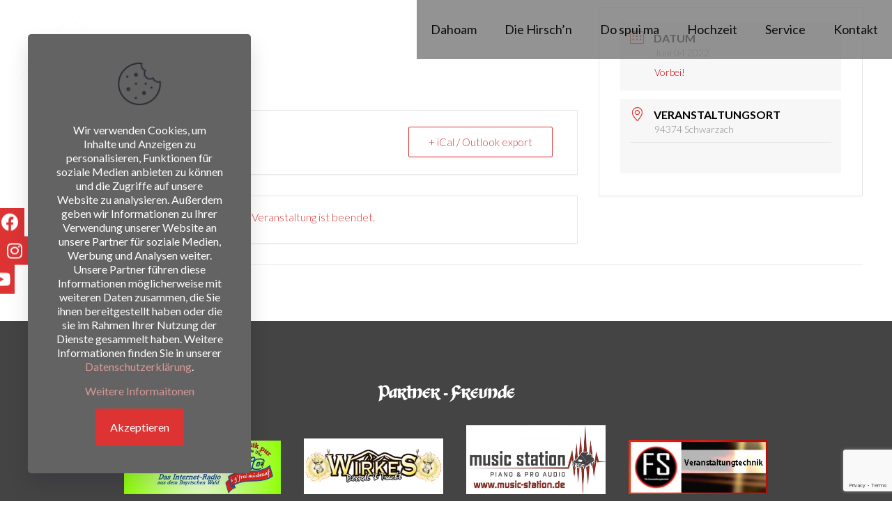

--- FILE ---
content_type: text/html; charset=utf-8
request_url: https://www.google.com/recaptcha/api2/anchor?ar=1&k=6LfBgKYlAAAAAEZckOinSm0YRTTzmDJHXo6kyAxZ&co=aHR0cHM6Ly9kaWUtaGlyc2Nobi5kZTo0NDM.&hl=en&v=7gg7H51Q-naNfhmCP3_R47ho&size=invisible&anchor-ms=20000&execute-ms=30000&cb=4x7jsfbazcll
body_size: 47986
content:
<!DOCTYPE HTML><html dir="ltr" lang="en"><head><meta http-equiv="Content-Type" content="text/html; charset=UTF-8">
<meta http-equiv="X-UA-Compatible" content="IE=edge">
<title>reCAPTCHA</title>
<style type="text/css">
/* cyrillic-ext */
@font-face {
  font-family: 'Roboto';
  font-style: normal;
  font-weight: 400;
  font-stretch: 100%;
  src: url(//fonts.gstatic.com/s/roboto/v48/KFO7CnqEu92Fr1ME7kSn66aGLdTylUAMa3GUBHMdazTgWw.woff2) format('woff2');
  unicode-range: U+0460-052F, U+1C80-1C8A, U+20B4, U+2DE0-2DFF, U+A640-A69F, U+FE2E-FE2F;
}
/* cyrillic */
@font-face {
  font-family: 'Roboto';
  font-style: normal;
  font-weight: 400;
  font-stretch: 100%;
  src: url(//fonts.gstatic.com/s/roboto/v48/KFO7CnqEu92Fr1ME7kSn66aGLdTylUAMa3iUBHMdazTgWw.woff2) format('woff2');
  unicode-range: U+0301, U+0400-045F, U+0490-0491, U+04B0-04B1, U+2116;
}
/* greek-ext */
@font-face {
  font-family: 'Roboto';
  font-style: normal;
  font-weight: 400;
  font-stretch: 100%;
  src: url(//fonts.gstatic.com/s/roboto/v48/KFO7CnqEu92Fr1ME7kSn66aGLdTylUAMa3CUBHMdazTgWw.woff2) format('woff2');
  unicode-range: U+1F00-1FFF;
}
/* greek */
@font-face {
  font-family: 'Roboto';
  font-style: normal;
  font-weight: 400;
  font-stretch: 100%;
  src: url(//fonts.gstatic.com/s/roboto/v48/KFO7CnqEu92Fr1ME7kSn66aGLdTylUAMa3-UBHMdazTgWw.woff2) format('woff2');
  unicode-range: U+0370-0377, U+037A-037F, U+0384-038A, U+038C, U+038E-03A1, U+03A3-03FF;
}
/* math */
@font-face {
  font-family: 'Roboto';
  font-style: normal;
  font-weight: 400;
  font-stretch: 100%;
  src: url(//fonts.gstatic.com/s/roboto/v48/KFO7CnqEu92Fr1ME7kSn66aGLdTylUAMawCUBHMdazTgWw.woff2) format('woff2');
  unicode-range: U+0302-0303, U+0305, U+0307-0308, U+0310, U+0312, U+0315, U+031A, U+0326-0327, U+032C, U+032F-0330, U+0332-0333, U+0338, U+033A, U+0346, U+034D, U+0391-03A1, U+03A3-03A9, U+03B1-03C9, U+03D1, U+03D5-03D6, U+03F0-03F1, U+03F4-03F5, U+2016-2017, U+2034-2038, U+203C, U+2040, U+2043, U+2047, U+2050, U+2057, U+205F, U+2070-2071, U+2074-208E, U+2090-209C, U+20D0-20DC, U+20E1, U+20E5-20EF, U+2100-2112, U+2114-2115, U+2117-2121, U+2123-214F, U+2190, U+2192, U+2194-21AE, U+21B0-21E5, U+21F1-21F2, U+21F4-2211, U+2213-2214, U+2216-22FF, U+2308-230B, U+2310, U+2319, U+231C-2321, U+2336-237A, U+237C, U+2395, U+239B-23B7, U+23D0, U+23DC-23E1, U+2474-2475, U+25AF, U+25B3, U+25B7, U+25BD, U+25C1, U+25CA, U+25CC, U+25FB, U+266D-266F, U+27C0-27FF, U+2900-2AFF, U+2B0E-2B11, U+2B30-2B4C, U+2BFE, U+3030, U+FF5B, U+FF5D, U+1D400-1D7FF, U+1EE00-1EEFF;
}
/* symbols */
@font-face {
  font-family: 'Roboto';
  font-style: normal;
  font-weight: 400;
  font-stretch: 100%;
  src: url(//fonts.gstatic.com/s/roboto/v48/KFO7CnqEu92Fr1ME7kSn66aGLdTylUAMaxKUBHMdazTgWw.woff2) format('woff2');
  unicode-range: U+0001-000C, U+000E-001F, U+007F-009F, U+20DD-20E0, U+20E2-20E4, U+2150-218F, U+2190, U+2192, U+2194-2199, U+21AF, U+21E6-21F0, U+21F3, U+2218-2219, U+2299, U+22C4-22C6, U+2300-243F, U+2440-244A, U+2460-24FF, U+25A0-27BF, U+2800-28FF, U+2921-2922, U+2981, U+29BF, U+29EB, U+2B00-2BFF, U+4DC0-4DFF, U+FFF9-FFFB, U+10140-1018E, U+10190-1019C, U+101A0, U+101D0-101FD, U+102E0-102FB, U+10E60-10E7E, U+1D2C0-1D2D3, U+1D2E0-1D37F, U+1F000-1F0FF, U+1F100-1F1AD, U+1F1E6-1F1FF, U+1F30D-1F30F, U+1F315, U+1F31C, U+1F31E, U+1F320-1F32C, U+1F336, U+1F378, U+1F37D, U+1F382, U+1F393-1F39F, U+1F3A7-1F3A8, U+1F3AC-1F3AF, U+1F3C2, U+1F3C4-1F3C6, U+1F3CA-1F3CE, U+1F3D4-1F3E0, U+1F3ED, U+1F3F1-1F3F3, U+1F3F5-1F3F7, U+1F408, U+1F415, U+1F41F, U+1F426, U+1F43F, U+1F441-1F442, U+1F444, U+1F446-1F449, U+1F44C-1F44E, U+1F453, U+1F46A, U+1F47D, U+1F4A3, U+1F4B0, U+1F4B3, U+1F4B9, U+1F4BB, U+1F4BF, U+1F4C8-1F4CB, U+1F4D6, U+1F4DA, U+1F4DF, U+1F4E3-1F4E6, U+1F4EA-1F4ED, U+1F4F7, U+1F4F9-1F4FB, U+1F4FD-1F4FE, U+1F503, U+1F507-1F50B, U+1F50D, U+1F512-1F513, U+1F53E-1F54A, U+1F54F-1F5FA, U+1F610, U+1F650-1F67F, U+1F687, U+1F68D, U+1F691, U+1F694, U+1F698, U+1F6AD, U+1F6B2, U+1F6B9-1F6BA, U+1F6BC, U+1F6C6-1F6CF, U+1F6D3-1F6D7, U+1F6E0-1F6EA, U+1F6F0-1F6F3, U+1F6F7-1F6FC, U+1F700-1F7FF, U+1F800-1F80B, U+1F810-1F847, U+1F850-1F859, U+1F860-1F887, U+1F890-1F8AD, U+1F8B0-1F8BB, U+1F8C0-1F8C1, U+1F900-1F90B, U+1F93B, U+1F946, U+1F984, U+1F996, U+1F9E9, U+1FA00-1FA6F, U+1FA70-1FA7C, U+1FA80-1FA89, U+1FA8F-1FAC6, U+1FACE-1FADC, U+1FADF-1FAE9, U+1FAF0-1FAF8, U+1FB00-1FBFF;
}
/* vietnamese */
@font-face {
  font-family: 'Roboto';
  font-style: normal;
  font-weight: 400;
  font-stretch: 100%;
  src: url(//fonts.gstatic.com/s/roboto/v48/KFO7CnqEu92Fr1ME7kSn66aGLdTylUAMa3OUBHMdazTgWw.woff2) format('woff2');
  unicode-range: U+0102-0103, U+0110-0111, U+0128-0129, U+0168-0169, U+01A0-01A1, U+01AF-01B0, U+0300-0301, U+0303-0304, U+0308-0309, U+0323, U+0329, U+1EA0-1EF9, U+20AB;
}
/* latin-ext */
@font-face {
  font-family: 'Roboto';
  font-style: normal;
  font-weight: 400;
  font-stretch: 100%;
  src: url(//fonts.gstatic.com/s/roboto/v48/KFO7CnqEu92Fr1ME7kSn66aGLdTylUAMa3KUBHMdazTgWw.woff2) format('woff2');
  unicode-range: U+0100-02BA, U+02BD-02C5, U+02C7-02CC, U+02CE-02D7, U+02DD-02FF, U+0304, U+0308, U+0329, U+1D00-1DBF, U+1E00-1E9F, U+1EF2-1EFF, U+2020, U+20A0-20AB, U+20AD-20C0, U+2113, U+2C60-2C7F, U+A720-A7FF;
}
/* latin */
@font-face {
  font-family: 'Roboto';
  font-style: normal;
  font-weight: 400;
  font-stretch: 100%;
  src: url(//fonts.gstatic.com/s/roboto/v48/KFO7CnqEu92Fr1ME7kSn66aGLdTylUAMa3yUBHMdazQ.woff2) format('woff2');
  unicode-range: U+0000-00FF, U+0131, U+0152-0153, U+02BB-02BC, U+02C6, U+02DA, U+02DC, U+0304, U+0308, U+0329, U+2000-206F, U+20AC, U+2122, U+2191, U+2193, U+2212, U+2215, U+FEFF, U+FFFD;
}
/* cyrillic-ext */
@font-face {
  font-family: 'Roboto';
  font-style: normal;
  font-weight: 500;
  font-stretch: 100%;
  src: url(//fonts.gstatic.com/s/roboto/v48/KFO7CnqEu92Fr1ME7kSn66aGLdTylUAMa3GUBHMdazTgWw.woff2) format('woff2');
  unicode-range: U+0460-052F, U+1C80-1C8A, U+20B4, U+2DE0-2DFF, U+A640-A69F, U+FE2E-FE2F;
}
/* cyrillic */
@font-face {
  font-family: 'Roboto';
  font-style: normal;
  font-weight: 500;
  font-stretch: 100%;
  src: url(//fonts.gstatic.com/s/roboto/v48/KFO7CnqEu92Fr1ME7kSn66aGLdTylUAMa3iUBHMdazTgWw.woff2) format('woff2');
  unicode-range: U+0301, U+0400-045F, U+0490-0491, U+04B0-04B1, U+2116;
}
/* greek-ext */
@font-face {
  font-family: 'Roboto';
  font-style: normal;
  font-weight: 500;
  font-stretch: 100%;
  src: url(//fonts.gstatic.com/s/roboto/v48/KFO7CnqEu92Fr1ME7kSn66aGLdTylUAMa3CUBHMdazTgWw.woff2) format('woff2');
  unicode-range: U+1F00-1FFF;
}
/* greek */
@font-face {
  font-family: 'Roboto';
  font-style: normal;
  font-weight: 500;
  font-stretch: 100%;
  src: url(//fonts.gstatic.com/s/roboto/v48/KFO7CnqEu92Fr1ME7kSn66aGLdTylUAMa3-UBHMdazTgWw.woff2) format('woff2');
  unicode-range: U+0370-0377, U+037A-037F, U+0384-038A, U+038C, U+038E-03A1, U+03A3-03FF;
}
/* math */
@font-face {
  font-family: 'Roboto';
  font-style: normal;
  font-weight: 500;
  font-stretch: 100%;
  src: url(//fonts.gstatic.com/s/roboto/v48/KFO7CnqEu92Fr1ME7kSn66aGLdTylUAMawCUBHMdazTgWw.woff2) format('woff2');
  unicode-range: U+0302-0303, U+0305, U+0307-0308, U+0310, U+0312, U+0315, U+031A, U+0326-0327, U+032C, U+032F-0330, U+0332-0333, U+0338, U+033A, U+0346, U+034D, U+0391-03A1, U+03A3-03A9, U+03B1-03C9, U+03D1, U+03D5-03D6, U+03F0-03F1, U+03F4-03F5, U+2016-2017, U+2034-2038, U+203C, U+2040, U+2043, U+2047, U+2050, U+2057, U+205F, U+2070-2071, U+2074-208E, U+2090-209C, U+20D0-20DC, U+20E1, U+20E5-20EF, U+2100-2112, U+2114-2115, U+2117-2121, U+2123-214F, U+2190, U+2192, U+2194-21AE, U+21B0-21E5, U+21F1-21F2, U+21F4-2211, U+2213-2214, U+2216-22FF, U+2308-230B, U+2310, U+2319, U+231C-2321, U+2336-237A, U+237C, U+2395, U+239B-23B7, U+23D0, U+23DC-23E1, U+2474-2475, U+25AF, U+25B3, U+25B7, U+25BD, U+25C1, U+25CA, U+25CC, U+25FB, U+266D-266F, U+27C0-27FF, U+2900-2AFF, U+2B0E-2B11, U+2B30-2B4C, U+2BFE, U+3030, U+FF5B, U+FF5D, U+1D400-1D7FF, U+1EE00-1EEFF;
}
/* symbols */
@font-face {
  font-family: 'Roboto';
  font-style: normal;
  font-weight: 500;
  font-stretch: 100%;
  src: url(//fonts.gstatic.com/s/roboto/v48/KFO7CnqEu92Fr1ME7kSn66aGLdTylUAMaxKUBHMdazTgWw.woff2) format('woff2');
  unicode-range: U+0001-000C, U+000E-001F, U+007F-009F, U+20DD-20E0, U+20E2-20E4, U+2150-218F, U+2190, U+2192, U+2194-2199, U+21AF, U+21E6-21F0, U+21F3, U+2218-2219, U+2299, U+22C4-22C6, U+2300-243F, U+2440-244A, U+2460-24FF, U+25A0-27BF, U+2800-28FF, U+2921-2922, U+2981, U+29BF, U+29EB, U+2B00-2BFF, U+4DC0-4DFF, U+FFF9-FFFB, U+10140-1018E, U+10190-1019C, U+101A0, U+101D0-101FD, U+102E0-102FB, U+10E60-10E7E, U+1D2C0-1D2D3, U+1D2E0-1D37F, U+1F000-1F0FF, U+1F100-1F1AD, U+1F1E6-1F1FF, U+1F30D-1F30F, U+1F315, U+1F31C, U+1F31E, U+1F320-1F32C, U+1F336, U+1F378, U+1F37D, U+1F382, U+1F393-1F39F, U+1F3A7-1F3A8, U+1F3AC-1F3AF, U+1F3C2, U+1F3C4-1F3C6, U+1F3CA-1F3CE, U+1F3D4-1F3E0, U+1F3ED, U+1F3F1-1F3F3, U+1F3F5-1F3F7, U+1F408, U+1F415, U+1F41F, U+1F426, U+1F43F, U+1F441-1F442, U+1F444, U+1F446-1F449, U+1F44C-1F44E, U+1F453, U+1F46A, U+1F47D, U+1F4A3, U+1F4B0, U+1F4B3, U+1F4B9, U+1F4BB, U+1F4BF, U+1F4C8-1F4CB, U+1F4D6, U+1F4DA, U+1F4DF, U+1F4E3-1F4E6, U+1F4EA-1F4ED, U+1F4F7, U+1F4F9-1F4FB, U+1F4FD-1F4FE, U+1F503, U+1F507-1F50B, U+1F50D, U+1F512-1F513, U+1F53E-1F54A, U+1F54F-1F5FA, U+1F610, U+1F650-1F67F, U+1F687, U+1F68D, U+1F691, U+1F694, U+1F698, U+1F6AD, U+1F6B2, U+1F6B9-1F6BA, U+1F6BC, U+1F6C6-1F6CF, U+1F6D3-1F6D7, U+1F6E0-1F6EA, U+1F6F0-1F6F3, U+1F6F7-1F6FC, U+1F700-1F7FF, U+1F800-1F80B, U+1F810-1F847, U+1F850-1F859, U+1F860-1F887, U+1F890-1F8AD, U+1F8B0-1F8BB, U+1F8C0-1F8C1, U+1F900-1F90B, U+1F93B, U+1F946, U+1F984, U+1F996, U+1F9E9, U+1FA00-1FA6F, U+1FA70-1FA7C, U+1FA80-1FA89, U+1FA8F-1FAC6, U+1FACE-1FADC, U+1FADF-1FAE9, U+1FAF0-1FAF8, U+1FB00-1FBFF;
}
/* vietnamese */
@font-face {
  font-family: 'Roboto';
  font-style: normal;
  font-weight: 500;
  font-stretch: 100%;
  src: url(//fonts.gstatic.com/s/roboto/v48/KFO7CnqEu92Fr1ME7kSn66aGLdTylUAMa3OUBHMdazTgWw.woff2) format('woff2');
  unicode-range: U+0102-0103, U+0110-0111, U+0128-0129, U+0168-0169, U+01A0-01A1, U+01AF-01B0, U+0300-0301, U+0303-0304, U+0308-0309, U+0323, U+0329, U+1EA0-1EF9, U+20AB;
}
/* latin-ext */
@font-face {
  font-family: 'Roboto';
  font-style: normal;
  font-weight: 500;
  font-stretch: 100%;
  src: url(//fonts.gstatic.com/s/roboto/v48/KFO7CnqEu92Fr1ME7kSn66aGLdTylUAMa3KUBHMdazTgWw.woff2) format('woff2');
  unicode-range: U+0100-02BA, U+02BD-02C5, U+02C7-02CC, U+02CE-02D7, U+02DD-02FF, U+0304, U+0308, U+0329, U+1D00-1DBF, U+1E00-1E9F, U+1EF2-1EFF, U+2020, U+20A0-20AB, U+20AD-20C0, U+2113, U+2C60-2C7F, U+A720-A7FF;
}
/* latin */
@font-face {
  font-family: 'Roboto';
  font-style: normal;
  font-weight: 500;
  font-stretch: 100%;
  src: url(//fonts.gstatic.com/s/roboto/v48/KFO7CnqEu92Fr1ME7kSn66aGLdTylUAMa3yUBHMdazQ.woff2) format('woff2');
  unicode-range: U+0000-00FF, U+0131, U+0152-0153, U+02BB-02BC, U+02C6, U+02DA, U+02DC, U+0304, U+0308, U+0329, U+2000-206F, U+20AC, U+2122, U+2191, U+2193, U+2212, U+2215, U+FEFF, U+FFFD;
}
/* cyrillic-ext */
@font-face {
  font-family: 'Roboto';
  font-style: normal;
  font-weight: 900;
  font-stretch: 100%;
  src: url(//fonts.gstatic.com/s/roboto/v48/KFO7CnqEu92Fr1ME7kSn66aGLdTylUAMa3GUBHMdazTgWw.woff2) format('woff2');
  unicode-range: U+0460-052F, U+1C80-1C8A, U+20B4, U+2DE0-2DFF, U+A640-A69F, U+FE2E-FE2F;
}
/* cyrillic */
@font-face {
  font-family: 'Roboto';
  font-style: normal;
  font-weight: 900;
  font-stretch: 100%;
  src: url(//fonts.gstatic.com/s/roboto/v48/KFO7CnqEu92Fr1ME7kSn66aGLdTylUAMa3iUBHMdazTgWw.woff2) format('woff2');
  unicode-range: U+0301, U+0400-045F, U+0490-0491, U+04B0-04B1, U+2116;
}
/* greek-ext */
@font-face {
  font-family: 'Roboto';
  font-style: normal;
  font-weight: 900;
  font-stretch: 100%;
  src: url(//fonts.gstatic.com/s/roboto/v48/KFO7CnqEu92Fr1ME7kSn66aGLdTylUAMa3CUBHMdazTgWw.woff2) format('woff2');
  unicode-range: U+1F00-1FFF;
}
/* greek */
@font-face {
  font-family: 'Roboto';
  font-style: normal;
  font-weight: 900;
  font-stretch: 100%;
  src: url(//fonts.gstatic.com/s/roboto/v48/KFO7CnqEu92Fr1ME7kSn66aGLdTylUAMa3-UBHMdazTgWw.woff2) format('woff2');
  unicode-range: U+0370-0377, U+037A-037F, U+0384-038A, U+038C, U+038E-03A1, U+03A3-03FF;
}
/* math */
@font-face {
  font-family: 'Roboto';
  font-style: normal;
  font-weight: 900;
  font-stretch: 100%;
  src: url(//fonts.gstatic.com/s/roboto/v48/KFO7CnqEu92Fr1ME7kSn66aGLdTylUAMawCUBHMdazTgWw.woff2) format('woff2');
  unicode-range: U+0302-0303, U+0305, U+0307-0308, U+0310, U+0312, U+0315, U+031A, U+0326-0327, U+032C, U+032F-0330, U+0332-0333, U+0338, U+033A, U+0346, U+034D, U+0391-03A1, U+03A3-03A9, U+03B1-03C9, U+03D1, U+03D5-03D6, U+03F0-03F1, U+03F4-03F5, U+2016-2017, U+2034-2038, U+203C, U+2040, U+2043, U+2047, U+2050, U+2057, U+205F, U+2070-2071, U+2074-208E, U+2090-209C, U+20D0-20DC, U+20E1, U+20E5-20EF, U+2100-2112, U+2114-2115, U+2117-2121, U+2123-214F, U+2190, U+2192, U+2194-21AE, U+21B0-21E5, U+21F1-21F2, U+21F4-2211, U+2213-2214, U+2216-22FF, U+2308-230B, U+2310, U+2319, U+231C-2321, U+2336-237A, U+237C, U+2395, U+239B-23B7, U+23D0, U+23DC-23E1, U+2474-2475, U+25AF, U+25B3, U+25B7, U+25BD, U+25C1, U+25CA, U+25CC, U+25FB, U+266D-266F, U+27C0-27FF, U+2900-2AFF, U+2B0E-2B11, U+2B30-2B4C, U+2BFE, U+3030, U+FF5B, U+FF5D, U+1D400-1D7FF, U+1EE00-1EEFF;
}
/* symbols */
@font-face {
  font-family: 'Roboto';
  font-style: normal;
  font-weight: 900;
  font-stretch: 100%;
  src: url(//fonts.gstatic.com/s/roboto/v48/KFO7CnqEu92Fr1ME7kSn66aGLdTylUAMaxKUBHMdazTgWw.woff2) format('woff2');
  unicode-range: U+0001-000C, U+000E-001F, U+007F-009F, U+20DD-20E0, U+20E2-20E4, U+2150-218F, U+2190, U+2192, U+2194-2199, U+21AF, U+21E6-21F0, U+21F3, U+2218-2219, U+2299, U+22C4-22C6, U+2300-243F, U+2440-244A, U+2460-24FF, U+25A0-27BF, U+2800-28FF, U+2921-2922, U+2981, U+29BF, U+29EB, U+2B00-2BFF, U+4DC0-4DFF, U+FFF9-FFFB, U+10140-1018E, U+10190-1019C, U+101A0, U+101D0-101FD, U+102E0-102FB, U+10E60-10E7E, U+1D2C0-1D2D3, U+1D2E0-1D37F, U+1F000-1F0FF, U+1F100-1F1AD, U+1F1E6-1F1FF, U+1F30D-1F30F, U+1F315, U+1F31C, U+1F31E, U+1F320-1F32C, U+1F336, U+1F378, U+1F37D, U+1F382, U+1F393-1F39F, U+1F3A7-1F3A8, U+1F3AC-1F3AF, U+1F3C2, U+1F3C4-1F3C6, U+1F3CA-1F3CE, U+1F3D4-1F3E0, U+1F3ED, U+1F3F1-1F3F3, U+1F3F5-1F3F7, U+1F408, U+1F415, U+1F41F, U+1F426, U+1F43F, U+1F441-1F442, U+1F444, U+1F446-1F449, U+1F44C-1F44E, U+1F453, U+1F46A, U+1F47D, U+1F4A3, U+1F4B0, U+1F4B3, U+1F4B9, U+1F4BB, U+1F4BF, U+1F4C8-1F4CB, U+1F4D6, U+1F4DA, U+1F4DF, U+1F4E3-1F4E6, U+1F4EA-1F4ED, U+1F4F7, U+1F4F9-1F4FB, U+1F4FD-1F4FE, U+1F503, U+1F507-1F50B, U+1F50D, U+1F512-1F513, U+1F53E-1F54A, U+1F54F-1F5FA, U+1F610, U+1F650-1F67F, U+1F687, U+1F68D, U+1F691, U+1F694, U+1F698, U+1F6AD, U+1F6B2, U+1F6B9-1F6BA, U+1F6BC, U+1F6C6-1F6CF, U+1F6D3-1F6D7, U+1F6E0-1F6EA, U+1F6F0-1F6F3, U+1F6F7-1F6FC, U+1F700-1F7FF, U+1F800-1F80B, U+1F810-1F847, U+1F850-1F859, U+1F860-1F887, U+1F890-1F8AD, U+1F8B0-1F8BB, U+1F8C0-1F8C1, U+1F900-1F90B, U+1F93B, U+1F946, U+1F984, U+1F996, U+1F9E9, U+1FA00-1FA6F, U+1FA70-1FA7C, U+1FA80-1FA89, U+1FA8F-1FAC6, U+1FACE-1FADC, U+1FADF-1FAE9, U+1FAF0-1FAF8, U+1FB00-1FBFF;
}
/* vietnamese */
@font-face {
  font-family: 'Roboto';
  font-style: normal;
  font-weight: 900;
  font-stretch: 100%;
  src: url(//fonts.gstatic.com/s/roboto/v48/KFO7CnqEu92Fr1ME7kSn66aGLdTylUAMa3OUBHMdazTgWw.woff2) format('woff2');
  unicode-range: U+0102-0103, U+0110-0111, U+0128-0129, U+0168-0169, U+01A0-01A1, U+01AF-01B0, U+0300-0301, U+0303-0304, U+0308-0309, U+0323, U+0329, U+1EA0-1EF9, U+20AB;
}
/* latin-ext */
@font-face {
  font-family: 'Roboto';
  font-style: normal;
  font-weight: 900;
  font-stretch: 100%;
  src: url(//fonts.gstatic.com/s/roboto/v48/KFO7CnqEu92Fr1ME7kSn66aGLdTylUAMa3KUBHMdazTgWw.woff2) format('woff2');
  unicode-range: U+0100-02BA, U+02BD-02C5, U+02C7-02CC, U+02CE-02D7, U+02DD-02FF, U+0304, U+0308, U+0329, U+1D00-1DBF, U+1E00-1E9F, U+1EF2-1EFF, U+2020, U+20A0-20AB, U+20AD-20C0, U+2113, U+2C60-2C7F, U+A720-A7FF;
}
/* latin */
@font-face {
  font-family: 'Roboto';
  font-style: normal;
  font-weight: 900;
  font-stretch: 100%;
  src: url(//fonts.gstatic.com/s/roboto/v48/KFO7CnqEu92Fr1ME7kSn66aGLdTylUAMa3yUBHMdazQ.woff2) format('woff2');
  unicode-range: U+0000-00FF, U+0131, U+0152-0153, U+02BB-02BC, U+02C6, U+02DA, U+02DC, U+0304, U+0308, U+0329, U+2000-206F, U+20AC, U+2122, U+2191, U+2193, U+2212, U+2215, U+FEFF, U+FFFD;
}

</style>
<link rel="stylesheet" type="text/css" href="https://www.gstatic.com/recaptcha/releases/7gg7H51Q-naNfhmCP3_R47ho/styles__ltr.css">
<script nonce="pii-0KC9ODmasOvz_KYSow" type="text/javascript">window['__recaptcha_api'] = 'https://www.google.com/recaptcha/api2/';</script>
<script type="text/javascript" src="https://www.gstatic.com/recaptcha/releases/7gg7H51Q-naNfhmCP3_R47ho/recaptcha__en.js" nonce="pii-0KC9ODmasOvz_KYSow">
      
    </script></head>
<body><div id="rc-anchor-alert" class="rc-anchor-alert"></div>
<input type="hidden" id="recaptcha-token" value="[base64]">
<script type="text/javascript" nonce="pii-0KC9ODmasOvz_KYSow">
      recaptcha.anchor.Main.init("[\x22ainput\x22,[\x22bgdata\x22,\x22\x22,\[base64]/[base64]/[base64]/[base64]/cjw8ejpyPj4+eil9Y2F0Y2gobCl7dGhyb3cgbDt9fSxIPWZ1bmN0aW9uKHcsdCx6KXtpZih3PT0xOTR8fHc9PTIwOCl0LnZbd10/dC52W3ddLmNvbmNhdCh6KTp0LnZbd109b2Yoeix0KTtlbHNle2lmKHQuYkImJnchPTMxNylyZXR1cm47dz09NjZ8fHc9PTEyMnx8dz09NDcwfHx3PT00NHx8dz09NDE2fHx3PT0zOTd8fHc9PTQyMXx8dz09Njh8fHc9PTcwfHx3PT0xODQ/[base64]/[base64]/[base64]/bmV3IGRbVl0oSlswXSk6cD09Mj9uZXcgZFtWXShKWzBdLEpbMV0pOnA9PTM/bmV3IGRbVl0oSlswXSxKWzFdLEpbMl0pOnA9PTQ/[base64]/[base64]/[base64]/[base64]\x22,\[base64]\\u003d\x22,\x22w5zDo2/[base64]/wrnDuyF2fRsVfcOPwoEFwoLCusKUaMONwq/CocKjwrfCvsOxNSoCBMKMBsK2YxgKL0HCsiN1wrcJWW/DncK4GcOgVcKbwrc3worCojB/[base64]/bRZ0WMOqw5w+BAjCscOBBcOWw6QJcGTDvhfCm1bCm8KxwoDDqFl/VG0Xw4dpCRzDjQt2wq0+F8K7w7nDhUTCm8O9w7FlwrDCjcK3QsKmW1XCgsOYw6nDm8OgYcOAw6PCkcKGw7cXwrQEwp9xwo/CrcOsw4kXwq3Dp8Kbw57Crh5aFsOMeMOgT0nDtHcCw63CoGQlw5jDqTdgwqoYw7jCvwzDtHhUNsKuwqpKDsOMHsKxPcKbwqgiw6TCmgrCr8OnAlQyKzvDkUvCkhp0wqR1WcOzFFNBc8O8wo/ChH5QwppowqfCkDxOw6TDvWQFYhPCvsOHwpw0bMOIw57Ci8O7wqZPJXXDuH8dLFgdCcOCL3NWUHDCssOPcz1obnBzw4XCrcOTwq3CuMOrRG0ILsK0wrg6wpYXw73Di8KsAizDpRFPTcOdUBnCjcKYLiPDoMONLsKNw5lMwpLDkinDgl/CkQzCknHCpFfDosK8FB8Sw4NOw4QYAsKTe8KSNxNuJBzCiC/DkRnDqmbDvGbDrMKTwoFfwp/CsMKtHG/[base64]/DvxF7wrvDhMO6CyPDjsO4ATBHLsOow6TDnMKUw4fCsCbCh8O4BXrCqsKbw6o4wo/CmyPCtcOgNsODw6NlFmcww5HDhCtIbUHDlSE5axYvwr0ew6PDtcKAw7JVH2AkERt+wqDDgEHCoDhqNcKNLQ/Dh8OxTTfDpATDtcKfQwJZIcKHw4TDhGE/[base64]/[base64]/DoMK4PDzDgmMEVEXCmEwWHzROcXTCv0JWwoEMwqkKcAdwwqx0PMKYfcKWMcO+w6rCt8OrwoPCnmTCvB5Ww7Fdw5wCLinCtnnCiW4XMMOCw6QEWFDCjsOxOMK3NMKlGcKxC8Opwp/CnHbCp2DCoXcoQsKCXsOrD8O/[base64]/wrgpw5jCmcKmQsK6wrgKwolHwotBLUXCvRFEwpcmw6kdwonDlcOdKcOjwr/DiQIiw6sIQcO8QVPCiBJXw700HVlMw7vCt0VIVsK3NcONIsKsUsKANX7DtQLDrMKcQMKRNCHDsi/Dg8KcPcOHw5VsWMKMXcKbw6PCkMOdwr5MbcOSwp3CviXCvsOdw7rDn8K3HBE/EgPDkUrDnCkWUcKRFhTDj8KOw7EMLCYCwoTDucKlei3CiV1cw7DCjAFHc8KQcsOGw5MVwrlXSAAtwonCozLCtcKaBE8VcAIwfmHCssOvTjvDmivCgEQlGMKuw5vCmMKNARdqwqw/wr7CryoZU07Crjswwq1Yw6JLWEwlN8OWwqXCicKQwoJbw5jDhcKMJAHCkMOlwphow4PCjT/[base64]/wrLCnsOwf8ObwoNMDC8cU8KlalHDjzEnwrXDpcOkBivChhLCisKIC8OrBsO6WcKzwqXDnlt9w75FwqXDu3DChcO4FsOowpPCh8Ozw7cgwqB0w4ETMxvCvMKRf8KuMMOWelzDn0DDqsK/wp/DqFA/[base64]/w63DuMKwYGk/JV8VAA7CuMO2w6LCssKowpbDrcOZasKtDg9AKF8ZwrYvWsOFDB/CsMK6wo8uwpzCqVZDw5LCsMOqw4/DlwfDgcOewrDDt8OvwrMTwpF6asOcwovCicOgYMK8OsOJw6jCpcO2ZQ7ClTbCphrCjcKQw5ggHExzKcORwo4NCcKNwrTDksOmYynDtcOODcOIwoDCrcKUbsKBNDosczTClcOHGcKhaWR5w5XCoQkpOcO5NCVKwonDqcOTV0fCrcKYw7hOM8K/[base64]/[base64]/w6UgL8KxbcOaCsOOZcK+w7kDwrwtw60vX8OkOMO9C8OJwp/CuMKvwoDDthl2w7vCtGUUGsOyecK5fcKQdMOhFBheW8OWw4fDjMOiwpDCvcKvY2l4X8KARyNewr/DosKMwqLCgsK+IsOWKgNaYBY0VUdxUsOmZMKKwofCgMKiwqIGw7LClMOjw5V+OcOQa8KUasOowot5w6vCvMK5wozCtcOqw6IaYGLCt1DCosOeVmLCqsK6w4nCkj/DoVbChMKvwoN+eMOcUsOjw7nCoCvDrw5owq/DhsK3acObw5/DssO9w7R6BsOdwojDuMOQC8KZwoF2SMKFdh3Dp8K4w5XCvyENwqbDtsKvTBjDqnfCpMKHw55hw4o7K8Kyw5BnSsOgeBfCtcO/FArDr2/Dix8XacOEb1LDnmLCq3HCqVHCmzzCo3UWUcKnUcKawp/DqMOxwpjDpC/CgFbChGDCocKhw4spNBbDjRLCihLDrMKqOcOpw41bwpspQMKzKnJtw60CU3x2wobCmcOmLcOWEQDDj2XCrsKJwoDDjyhcwrvDrG3CtXQfARbDq1AmWjvCqMOpEsOTw51Jw4JZw4NcdT9FU07Cl8KjwrDConp7w6rCpyHDsj/[base64]/[base64]/wrANKcKAZnVLcwbCmSZjw7taJX1Tw4zCjsKtw63CsmQaw43DmsOLGyjCmsO5wqTDr8OmwrDChFXDvMKSX8OyHcKgwrHCp8K+w6DDisKbw5bClMOJwrJFZwcqwo/[base64]/Cl0FHw7rCicKlaH16wp3Co8KHw59Jw5lsw7p2DcOPwqLCtXLCmlnCo3lEw6vDl2vDjsKiwoFLwqw/XMOhwq7CucOtwqBGw4cpw5vDlBXCuxdiRizDlcOlw7fChcK9HcOBw6/DoFbDpsOycsKoHnUHw6XCtMOSI3MBbsK6cjkawpMCwqIYw549VcOgH3LDsMKjwrg+WMK7TBluw7N1w4bCpUBtU8ONUELCq8K6aVHCn8OTTxIIwrpiw5oyRcOrw57CqMOhA8OZUyMPwrbDs8Obw7EBHMOXwpdlw73DtDx1csOcaSDDpMKydCzDoljCr0TCg8K3wr/CgcKZXiTDisOXIBMjwrkJIRxNw5spSn/CgTDDoBoZL8Oxc8Kmw73Dh07Dt8OWw4vDt1jDslLDg1nCv8KEw41uw6YAPkQIAsOPwofCqDDDvMO5wq3CkhVVNGBbcxrDiBNYw4DDkyVuwoJhBHzCgcK6w4jDnMOnU1nCvxbCgsKnO8OeE28iwo/DksOwwq/[base64]/[base64]/DthxELlLCh09xw4HCicOlw4w4Rj00WsOcwofDhsOWaMKXw6t8wpQFPcOZwosPEcKWC08aKEhnwoHCtsOdwoHCtcO+PT4pwrMpcsOGbQLCqUzCoMKOwr5bCG4Uw49iw6hVH8O+FcOBw6kmPFg5RDnCpMOlTMOSUsO8F8O2w58+wqJPwqDCucKvw6o8F2bCn8K/w5UZP07CocObw6LCucOOw65NwpdmdnfDowPChyvCq8OqwozCigMLK8KhwoTCvSVDLSfDgj4Fwqk7EMKUbE5XMnfDsGByw4Bcwp3DggbDm0EkwqFwFzjCnlLCi8OIwrBmZ1nDrcKawqzCo8O3w5YYSsOyY2/DjcOTGQZGw70LDSRtQsKdIcKKHEfDnzokfWrCtXFqw4xXNTvDm8O9MMKlwoDDrXPClsOAw5vCvsK9GTg0w7rCssK+wqRHwpZxCMKRPMK0bcOcw6BvwrXDuT/CscOoEzrCiGvCqMKLWAPDkMOPZcOrw7TCjcKywqsiwoNeenzDm8OCPGcywoPClFvCtA/Cn14hT3Jiwq3CogonD2DDvHDDosO8fgtQw6BWOSoYL8KnBsOgZmrDo37DlcO+w7MAwp1iW3VYw4Ycw4nClgPCg2E/O8OoIXkjwrF9f8KKEsO3wrDCsDpMwq58wp3ChEnCmVrDqcOnanzDlz7Ds05Nw6UiBS/[base64]/ChsKkw5wUW8K5wpLDiSDDoMO2X8KuE2nCv8KSU2PCtcKew41LwpXCmMOzwroKOBzClMKeCh01w53Dly5nw53DtTALdjUGw4lOw7ZsQcO/[base64]/[base64]/wp/CuCfDu3kGwqFNwpHDkcOow4Y4w73CosKBUg8dw6RRb8KSVSXDtsO9DsKEZzBXw63DmALDt8KRTHgtOsOGwrHClxQOwp/CpsKlw4JVw5bDoCp5G8KRYsOcETPDmsOxUEJVw54efsOkXGfDsnopwrUlwrFqwpQHH1/CqzLCqizDjh7ChjbDr8OzKnxseTo5wr3DkWYzw6fDhMOYw6YIwrXDpMO9ZmkNw7MwwqRfZ8KHN3TCl1rDv8KxeQxBPBHDrsK9Yn/Ckiouwpwvw6RGeyo9HDnCicKjJiTCq8KVE8OocMK/[base64]/ChDkDF8KWwo97dcOeG8K9wrfDnWRzw7DCvsKFwpZLw7MbfcOrwrjCnyzCrcKYwpHDssO6RsKDWi3DuFbCojXDrcOYwqzDtsOAwppQwr0vwq/DhgrCnMKtwqDCqwzCv8KpekVhwpEVw4U2XMKNwrBMXsKUw4XClHfDqEPCkC94w4Axw43DmjDDjsKDU8O6wqnCmMOMw4VIEx7ClVNvwo1Kw4xFw4Aywrl6L8KLQBPCq8OJwpzCgcO+SGhswqZSQQZ5w7XDuDnCtmkpTMO/WlzDqFvDkcKVwpzDlQsOw4PCqcKJwqwsPsKAwrHDpS/[base64]/DtQAew4vChsOfJFxHw4low6pew4wpwrtwCsOEw7tfcTQUIE7Cj2gbIlklw4/CukBiKmHDgRjDgMKqA8Oob2DCi3ksL8KGwrTDqxMIw7vCigPCm8OAdsKzHVAjZcKIwpRRw54Qb8Kyc8OvOzTDk8KVTWQDwofChm5wA8Oew6rCq8Ojw4DCqsKIw5RIw5IwwqJKw7tEwpfCulB+wocoKwrCgsKDRMKtwrBtw63DmgBkw4N9w6/[base64]/GMOGwrB8wopJKFrCjWBMbEIBwobDmAQdw6fCi8K0w6MofC5bwonCrsK/Z1nCvsKzKsKRFyLDlkkXCDDDhsOQWkFnP8KKM3LCs8KgF8KXdhXDgzUfwojDoMONJ8OhwqjDmjDCnsKiZUnCrm0Ew7JAwrobw5hyaMKRIHIIDTMTw5wqEBjDjcKOX8O2wrPDp8KPwrp7RgjCikLCvEJ8IlbDtcKfM8KWwqUcDsKxd8KnRcKHwrs/DSFRVDDClcKDw5czwqTCg8K6wpgwwqdfw59ZOsKfw74hV8KTw48/IU3Dsh5oBGvCtR/[base64]/DsSbDmMKIJkZ1w6jCn0hcwqTDuDVuS0LDqyXCqiHCsMOUwobDjsOjcWfDr1vDscOEDxdIw4/CjlsGwq14asK3KsOyajF5wo1heMKfBmo8w6o9wq3Dh8O2EcOEWFrCpgbDiHnDlUbDp8KXw6XDjcOTwpJYOcO8MzBGZkpVGwfCiVnCoi/CkEHCjFUsO8KVE8K0wpHCgwTDg3zDhsKTXwbDl8KrJMOcw47DhcKjUsO8E8K3w7AcMVgdw7jDlXnCvcKKw4/Cky/ClkHDjDNow5HCtcO5wqwJdMKTwq3CqGjCmcObG1vDvMOJwowzajN0O8KVEEFIw6BTf8Ocwo7CuMKScsK2w5bDg8OKwq/[base64]/DMOhBGkiwrYxw79dM8Osw7LCvgJ2wpICNwDDpGLDtsKAw7ExZcKcUcOhwpFBbiPDvsKSw5/DsMKfw7nCiMKycSfDrsKkFcKww5IBeVhjAgvCisKOwrDDrsKcwobDizksC3F4GBHDhsONFsOufsK/wqbDnsO5wqtUKMOaQMKww7HDqcOUwqbCpCIqH8KGTi4eIsKXw5cHNcKNDsOcw6/[base64]/CvsORQBvDiMOswqDDvmZOw5BPwpltUMKZw79UwqbCrS4qWWNrwpXDnALCkmAHwpAMwovDt8KTJ8KOwoE0w6JPXcOuw4hnwpMqw6rDlk/DlcKgw4BeGgxZw4JOMTjCkD3DtG5xEC9fw4plRGZ1wo0ZBMKnLcK3wo/CqWHCrMKxw5jDhMKYwpIlQBPCg25RwoU4C8Ogw5zCsEttJknDmsKLMcK3dS8Bw4HDrmLDuHYdwrp4w5rDhsOAWRwqPxQMMcO8GsK6K8K9w4vCncKew4kDw6ARDHzCgMObPAkYwrzDmMKHQjMOZMK+FFLChnEUwr0fM8Ofw708wr9oGSBNDlwSw6QRacK1w53DsgY/IGXCrsO/aRnCoMOIwocTPRBONGjDoVTCnsKZw7/DgcKkHMOVw7FVw63Cu8K5fsOKXsOyXkViw5ROcsOYwrB0wprDklXCuMKgD8KfwrjCkUTDnGfCrMKjcWVFwpA3Xx3DqXfDtx/Cg8K2Iicpw4bCv0vCs8KBwqTDk8OTMXg8LsO4w4nCpCbDssOWCk1lw5Y6wq/Do2vDrippKsOdw4fCp8K8OEnDuMOBWzfCscKQEC7Ch8Kad1PDh3YsKcKyQMKYwoTCjMKZwoLCs1fDn8OZwpBsQcO3wqNrwrrCiFXCui/DjcK9MCTCh1XCpcOdLGzDrsOGw5HCjkJDBsOUQA3DhMKieMOTdsKcw6sBwrlSwqjCiMKzwqbDlcKIw4AMwq/ClMKzwpPDumjDtntJBjhidDNkw41bPsK5wph/[base64]/DkwJ0KsOwwp/DizTDqzfDkgXDqcK3woksGQ/Di1/DlsKlTMOqw5wuw6kiw6bCgsOZwodhcCvCjVVqaDxGwqPDnsK9LsO1wrzCsGR5wqoMTD3Di8KlRcOCOsO1bMOSw5DCsFd5w5zCpsKMwpBFwqLCp2fDmMOvS8OGw6kowr3CmQnDhkJZW03CucKrw5MTV3/CoTjDkMKjdBrDhzwtYjvDvCTDs8O3w7ABQgt1BsOXw4fCnWEFwo/ClcO8w7QRwox7w5M5wpM9OsKnwrLClcOXw7UQNw9hf8K0dGrCo8KLE8K/w5trw5YQw51BGmdgwp7Cv8ORw4/DhHwVw7BYwrF6w6EiwrPCs1PCoxPDkMKLTQnCp8Ozf27DrMKjP3bDjMOLX3l4VX1qwpDDnSoFwpYFw4hsw4ILw5kXdAvCs0wyP8O7w6TCsMOvaMKYeDDDhgIAw5sdwq7CpsOYUUVAwpbDrsOvDGjCj8OUw5jCoHHClsKQwqFUH8Ksw6d/eDzCqcKfwoHDvBvClTXDq8OxAWLCmsOVXXrDu8Kiw4omw4LChyVBwpvCllDDpxLDqMOew6HCl3csw73DhsKdwqnDhVLCmcKVw7/DnsO5f8KPMSMfGsOjZGhVdHZ5w5pjw6jDtxnCkVLDosOMUS7DohDCtsOqVcK4wp7CksO1w7UAw4vDjlfDuj0KFXwTw6bClxbCkcOuw4bCkMK5eMOrwqdOOgBpwpwrHWZ/DjkJOsOwOwvCqsKzNRU4wqBOw6XDh8K+DsK6YAPDlDNxw6xRCSrCvmUGbsOUwrbCk1jCsEJ3dMO1fFhtwqzCkFEawoNpbsKIwpnDnMOZe8Ozwp/CkXTCozNtw79Hw4/DgcKxwrM/L8OYw5jDk8Kpw4M4P8KyDsO4L2zCrT/CscK2w59pVMO3EsK2w68vFsK4w5XClncGw7vCkg/DmRo+NgVOwowBesKlw5nDjFvDjsK6wqbDswoeKMOBQsKxOFXDtSXCgDwtQAvDoVUpLMKPUD/DqMO8w45iFm/Dk0bDgSnDh8OrRcOeZcKSw5rDk8KFwoMBFBlgwqnChsKYCsOrfkU+wpYmwrLDjwo7wrjCqcKNworDpcO2wrANHQBQHMOWQsKTw5jCvsOWEBjDmcKXwpoNb8Kdwrtgwqsiw4/CmcKKJ8KuHj5aKcO4NEfCicK3cTxnwo1Kwr9QYMKSZMKjTkkXw4Mkwr/CoMOaYnbDqcOrwrvDvy0DA8OeUHUdIcOmSjvCk8O2ScKBY8Ovd1TCnXXDtMK/elYPRxNXwqcYbQtPw5nCnRHCmwzDiy3Dgx0zEsOGHiw9w7NzwpLDkMK3w4jDh8K6Ez1Rwq3DpShPwo1SRyJrdznCnxjCon/CrcKKwrA2w4HDgsOkw7xABCElVsOVw5zCkjDDlWnCvcOHGcKdwo7CiHHCpMK/PMOXw5kUGQUFfcOHw4tkKxHCqsOUD8Kfw4rDj2s9fz/Crj50w7xFw7TDpg/ChjwCwp7DkcK/[base64]/CsMO9wrXCgsKUFsOcw7V9KcOyw60UwrFYE8OfEwnCvwc+wozDgsKmw7fDuyHCgEXCi0l4MsOQSsKPJS7ClsOpw6FpwrsmY3TCsh7Cu8OswpTDscKBwrrDgMODwrTCjV7DkCQMATXCvQpLw6bDisOrLGwoDiIuw4rCusOpwoQ0B8OYTMOpAEIAwovDi8O4w5/CicK9bznChcK0w6Bxw73CoTsRFsKGw4hrBV3DkcKsCMOzHljCnnkpaV5GQcOzZ8OBwoBWFsOMwrnCvwttw6jCv8Ofw6LDvsOZwqPCqcKlPcKFZ8OVw41efcKHw6N8E8Oyw5fCi8KvRsOowohaBcKawpR/wrbCocKiKcOsKHfDuxktSsKQw6crwr8xw59kw6VcwofCnDFhdMKCKMOhwr85wrrDtsO5DMKzLw7DrsKQw47CssO1wrowCMOBw7fDvzw6HsKPwpJ6SHdOfMKFwppmPU1bwp8nw4FewqnCu8Oxw5Byw69+wo/Diw9/[base64]/CuBV+w5XDmcKzw7fDmsK2wosZw5EswqDDgcOAw4DClMKYIsKFTTvDncK/JcKNXmfDusK/QHTCqMKcQWXCuMKsbMOIVcOPwp4qw5cJwoVHwpzDjRLCssOpeMK8wqLDuiTDjiY1DE/CmWkNa1HDhCXCmmrDn2vDr8K1w4JHw6PCosOKwq4tw6ADfHouwokzN8OBasOpZcKiwo4Yw4klw77ClgrDqMKBZsKbw5rCqMO1w6Bie07CsAbCoMOpwr7DmikAcAZYwoF2P8KSw7R/a8ObwqIOwpBsS8OQLVVqwq3DmMKiM8OVw6hBQRzCpV3DlAbCki1eaB3ClS3DgsOKcEsfwpVoworCtXRPWDUjVcKfEQnDgMOjf8OiwqxvA8OKw7o1w67DsMOnw70fw7wDw5FdXcKBw7EVKEnCiSh+w5Zhw6rCnMOWZh4PXcKWCQfDgS/CikNOURYhwrVRwr/CrlzDiC/DkX1TwofCqWLDhl8awpgKw5nCthHDisO+w4QgE3A3GsKww7TCqsOqw4bDiMOewp/CmkcHSMOhw4JQwonDrMK4DWxnwq/Do3g4f8Opw7jDpMOjNMOMw7M7cMOeUcKxcnMAw6gWUsKvw4LDl1bDvsOITToUdzsaw63CvhdWwrHDkhh9dcKBwociYMOKw4LDtXfDlMO+wqvDtww5JjTDocOmNEDClE1ZPBrDgcO2wpbDpMKxwqbCoS3CsMKxBDrCvsK/wroVw4PDuE11w6s7HMO1QMK6w6/DuMKyJB5Hw6XCiVUKeA9UW8Kww7xSVcO7wqXCo37DoQkvfMKKR0TDosO7woXCs8KCw73DpkAHXgstBwdAG8Kkw5hFQ3LDvMKZBcKbTzvCkRzCkQDCkcK6w5LCuTbDucK7wp/[base64]/Ci8KKLcOEwpTDgXIOY0lfDTDCjsOdw5FJCsOrAUBcw4zDi0TDsk3Dm3VdNMOEw49MA8KCwqUQwrDDm8K3DT/DusKcJXXCi17CkcObOsO5w6/CjEY1wq/Cj8O/[base64]/DrDB/[base64]/[base64]/DkCsxZ8KpWGANwrktMwHCoETDsMOOwp0/wpzCvcKiwpvDn3/[base64]/DkhXClsKzPMOsw6ooWsKSw7bCgMO4wrgLwrAsT2UMwoPDuMOjHgxNUijCosOnw6Yew7cYVT8pw67Ch8OQwqjCilrDjsODwpMsJ8OOWyVOLS4nw5XDln7Dn8O5HsO6wqAxw7NGwrFYZnfCp21XKjV7O27DgCPCo8O/w70VwqbCh8KTWcKmw585w4jDnlnDgTPDnSlocXtnGsO4bWxywo/[base64]/DlyUGRsKIwrHCrMOQw5XCpzAbw6gQwrcnwplFw6DCrgLCghs3w7nDvF/CqcO2dD8gw6N4wrsCwo0HQMKLwoxtQsKswrnCrsOyXMOgNwZlw4LCrMOBLDx6LXHChsKJwo/CmRjDrEHClsKWG2vDocOzw53DtQQwRMOZwp0wQ25OdcOlwp/[base64]/DvHsHUcK+PWHCjFnDkcKrw5VVwobDqMOHwrA4K2zChgg7wqMcOsKlbn11bMOvw7l5QsOow6LDp8OAK3zCgcKgw4TCiB/DisKYwovDvMK9woVwwpZkVkpkwrPCqi1nVMK7w6/CtcOgScO6w7bDhMKtwpVmf1x/[base64]/Dm8O1PMOTwqTCs8KNwqRHwrvDkcKnw6zDrMKsSAkCwrJMw5gECjJRw71YYMOtYcOTw4Anw4pPwqvCjMOTwpI+N8OJwrfCnsOJYmbDq8K8Ezpww60cKGPCqcKtKcO3wq3CpsK8wrvDtHsbw53CvsO+w7Udw7/DvCPCq8O7wrzCuMKxwpFOMxvCtkNIVMOFA8K2WMKKY8O8BMKvwoVgOArDucKcXsOzdBBEF8K6w6cTw6fCgcKwwoQ/[base64]/Chm/DjsK4C8K6fhQRUMO/wrnDgATCiMKidMKwwqnDvnzDh0oEBsK9LEjCo8K0wpgcworDg2HDhVklwqJhYwfDjMOZIsOlw4LDogEFTCdWasK0dMKeNBbDt8OvHcKFw6xrb8KGw5R/IMKMwo0hfxTDq8O4w5rDt8OqwqAYSSNkw5fDn1weV37CngEBw4gowqLDgSljwrE2QgVew7xnwp/[base64]/Cl1nDn1DCssO9dGt6w5TDsBBWw53Dh8Ksw5wNwrJZPcKGwpkEVcKyw6Mcw5LDqMOMTcKew5PDvcOHRcKbBcKic8O2KwvCpBLCnBhCw6LCtB1rEXPChcOjNsKpw6lLwr44WMOlwqPDu8KSex7Cuwtfw7PDlRnDt0MiwoADw6TCrX0LQT06w7HDt0RRwpzDtMK4w7I/wr1fw6TCjcK3YggcDCzDjW0Pa8KCGcKhZgvCtcKiSn5jwoDDhsKVw6rDgWHDscKUZ2Y+wrcVwoPCkkLDnsOsw73Cm8OmwqPDjcK7wqlkWsKUGEhAwpgGcEdvw4oYwonCpcOEw6tBIsKeS8O3KsKzAk/CsGnDnysiw4vDqsKzYQ01BmfDjSNgIF7ClsOcT3DCrQfDsF/Cg14ow6pxdA3CtcOoYsKNw5LDqsKaw5vCkRMYK8KuGDjDrsK7w77CoC7CghvCscO/a8OBd8Kow5JgwovCnT5xHkdZw6ZUwpNqO2Z+ZAV+w40aw6lVw53DnUExBHXCjMKEw6tLw54+w6zClsKrwo3Dr8K6csO7Wyllw7x4woEww6wIw4NbwprDnjnCnmbClMOYw5p4OFNNwq3Dv8KWS8OPelcowrcgHwItR8OcbTc3RsOYCsO/w4zCk8KnTWPCrcKPRw5ec3RTw4nCph3Dp2HDiXoNeMKoYwnCnXZnRMK+HcOGBMOJw4DDmcKcck8Aw7zCrMOzw5cYRi14dFTCoQVPw6/ChMKefXzDknVeSDnDu1PDhsKEMRlHbVbDkmNhw54FwovCqsOLw4rDilDDhsOFLMKmw6fDiDgbwqDDtX/Dr3UpSm7DsRB3woAZA8OEw6Qgw49MwoAjw59mw6tLEcK7w6A/[base64]/ChcKuw4oXcAcvw6lCZcKGC8Oywotaw7R1aMOtYcKewqd2wpjCiXLCrsKcwqM7SMKUw5BeZ2HCuFcaO8OzC8OdC8OQb8KVQkPDlAzDoXzDmWXDkxDDn8OSw4tXwrJ0wo/CmMKbw4XCgWl4w6hLBMKbwqzDmMKxwpTCjUNmcMKQHMKcw5kYGwfDqcOiwoA9L8Kya8K0BE/DtsO4w7dqMxNTexnDmzvDosKFZQXCoQBew7TCpgDDlx/CmMK/LHbDhm/[base64]/Q8O2wotbaMOGw4jCvMKzw4nDhmU+BD/[base64]/DqcKxF2jCn8KvLQoGwoYzwqRtwqDDrWDDoj7Cg1VUXMKpw7QMcsKrwooiVhzDqMO1MEBWFcKcwpbDignCtA8/W2pTw6jCh8OWfcOiw55mwpF2w4Ucw59AbcK/wqrDn8KqLi3DgsOBwoXCvMONa0fDtMKhwr7CpkLDomLDocObbQoiYMK5w6xHwpDDjm7DhsKEL8KpSVrDml3DgsK0E8OjLVUhw70TNMOhwpIYT8ORCD0JwqnCuMOjwphTwpEUa27DoHA+wobDn8KfwqLDlsK5wrcZNCfCq8KOD1sLwp/DoMKZBC04BMOewp3CqkzDiMOYUjVbwq/CtMKUZsOzRUbDn8O4w6XDg8OiwrbDn0Ygw79GXzxrw6lzSmEQFV7DocOLJT7Ciw3CixTDhcONLRTCq8O7F2vCkk/CnSJQKsORw7LDqEzDlA0MMVHCs3zDpcKow6BkDGhVdcOPDsOTwoTDosOvPwLDqDHDtcOONcO7wr7DksKlfkrChmbDuFx6wqLDscKvKsOeZGltdVPDosKoBMOnEcKVJyfCrcKLBsKFWC3DlWXDssOtMMKVwrJpwqPCicOSw6DCswpJGk3Cr0EPwp/CjMK4ccKzwoLDpRbCmMKGw6nDlcKvNhnCl8OueRomw5NtXVzCi8OHw6XDs8OwN0Qhw48rw47CnlBQw4Ypb3/Cky5Fw6bDgV3DvkHDrMOsbhLDq8KbwoTDvsKRwqgCWC8vw41fDsO8T8KBH1zCmMKTwqnCpcO0LcKXwrAJXcKZwqHDocKZwqlmA8KgAsKSWyjCtMOrwp4CwooZwqPDqVzCssOgw6HCpEzDncK0wo/[base64]/[base64]/EcOFw7jClxhgccO6FMO5w6AoH8Omwr4LOi4PwrcVP2bCrsKFw4FyfBTDsmtTYDrDty1BJsOEwpDCmDY4wpjDvcKtw6tTAMK0w6/CtcO1EsOzw6TDvg3DkA86e8KTwrsDw5VhLMKjwrMcecOFw4PDhCpSBDTCtwMFfyptw4LCkCLCgsKrw5nCplFbLcOceCbDigvDj1fDklrDuDnDrMO/[base64]/CgDrCqcOlw5rDs8Ktwr5efBc6GFRfTG3CtR3Do8Ouw57DjMK7WMOpw5F3LSbCtlpxQj3DuQ1qcsOAa8KKLjPClVrDkArCgCrCmxfCusOXOFxqw7/DhMKhIn3CicKVasOfwr16wrjDmcOuwpDCt8OMw6PDgcO5UsK6DXXDvMK3TG1Xw4nDvSXDmcKrM8OlwohLw57DtsORwqN6w7LCgEw/[base64]/KxfCtMKtecKoc8ODI8K4wr7Dqy7CvEYjRMOqwpHCoCHDtRlBwqHDgsOnw4zCuMOnM2TDhcOJwrsGw7PDqsOiwoXDtBzDicKBwqPCuz7Cp8KSwqTDti3Do8OqMR/DtcOJwpTCtWrCgTvCqh9ww6JRD8OAQ8ORwoLCriLCp8K1w59HRcKxwpzCtsKVTWFqwrXDlHPCk8KRwpVwwr07OMKDMMKMWsOURWE7w5dZDsKdw7LCrTHDg0Vew4bCicKND8Oew5k1bcOgcB0Iwpl5w4M+WMKlQsK0dsOlBHcnw4/[base64]/w7vClEzCqsKyE8Oaw5nCrQQ7Ih3CkxYFwr/[base64]/CkG7CpXjDqnrDghPDpWZcw6nCjjXDvsO1w7jCnAjDsMObNx0uwpgqw6AOwqrDqMONDhRVwpQawoJ4VMKhRsORYMO6bG1qTMKEEBbCiMOcXcKcWidzwqnCmsOZwpTDtcKNDEU9woUaDCHCs1/CrMOmUMKvwojDkGjDvcOBw6olw50bw7IVw6dmw43DkRFDw608URJCw4DDp8Oxw7XClcKbwr7DrMOZw4YzGzskQ8KXwqxKdmIpBGVealrDmsKkw5YHDsKtwpkqWMKURhbCozXDncKQwpbDiXAWw7nCgCdmOMKvw7/DhX1/G8KFWHfDssKOw7PCuMOkPcO5aMKcwqnCnyfCtz5iMG7DosKcIcOzwoTDonbCkMKKw5dGw6bDqU/CokrCo8Oqf8OAw4M1esOCw4vDusOWw5R9wpnDqXHDqSVhUDUSHmQ7ScKXbXHCoxnDqMOSwozDg8O3w6kDw6/CrABEwpBHw7zDqMOBZDMXHMKnZsOwXcOUwpnDucOfw6XCi1fDmAk/NMKtC8Ked8KlF8K1w6/[base64]/CksODejliwonDssObQxvDiVdlwqrDnCYtw7MGJ3PCqSggw7FNHgfCp0rDv1fCtQJ0Gk86IMOLw6sGOsKBGx3Dp8OowpnCssOtBMO0dsKewpjDvzzDj8OgNmQkw4/DsDzDlMK3I8ONBsOiwrzDq8KLP8KKw6nCkcOBdMOOwqPCk8KmwozCscOfBDBSw7rDlB3Dt8KUw5xAL8KCw5JWWMOSBMOHEg7CscO2EsOQdMO1wpwyX8KJwr/[base64]/EzzDscKGcHM7WkATR8OHN8KPPcKbbjnClMOPDVPDsMOeLcKxw7rDmiEqFCUMw7s+bcOow6/CuD9JUcK8SD/[base64]/DoWnCtHE9w68+AsK1w5c/wrtMfsK1wpDClC7CpB8HwofCpcOWLyjCm8Kyw40+OcO0ER/ClxHDrcOcw6PDiy7CssKQWRPCnzrDhBtjfMKRw4Amw6wjw7gqwothwpY/Y2ZhLV1KRcKSw6PDj8Ovf3/CllvCpsOhw7djwrnCuMKNKi7CsWN0esOHPsOdATvDr3sQPsOqH07Cs1LCpVUHwpt8W1fDrSZKw50ffwrDr0fDusKJYDTDvHfDvG3DosO+MkoXTmokw7dNwoAqwqpQZwhBw4XCjMK1w6HDuhkJwqYcwqjDgcOuw4Bzw4XDicO/TnpRwqZ5NxNMwrTDl21gLcKhwrLCgngSXmnCkBNnwoTCkB9uw6zCuMKvSBY4BAjCk2fDjiFMaWxow5pzw4EUMsONwpfChMKjbX07wqhOcQXCkcO/wpE8wpd4woHCokHCrMK1Fz/CpyRCSsOiYl7CmygGYsKPw5RCC1N9csOgw6ZxAMKDGsOiGklPDFbDvcOCY8OCMEjCo8OBFDHCtR3CoRg9w6nDkksmYMOBwp3DjlAEPDMOwqfDpcOlOBIUH8KJCcOsw47DvG3DlMOUaMOQw7cdwpTCsMK+wqPDr3nDlF/DucOxw4/Co0bCiG3CqcK2w6cfw6h7wqtfVAp1w6DDn8Kyw4sJwp7DkcKqfsOawogILsOcw7wtL3LDpmYnw6wZw4gnw5hlwo3DoMOmfVrCgWHCuwvDtC3CmMKdwoTCqsKPT8O4eMKdYFxDwptnw4DCpD7Dr8OpUcKnw5dqw4PCmzFFMhLDshnCintEwqTDiRAAIS/CpsKYSEwWw5tbdsKZHEzCsT9/[base64]/w7sSwqQKwpLDj0TDi31qw6TCksKww7xSF8KMSsK3RSbCssKrE1QLwolXIkwmEk7CgsKgwpoUc058P8KywpPConjDuMK5w4tGw7lHwqTDisKjGnk/[base64]/DnMOCLcKVw7vDoHbDkGjDhFDCvUAVwrk1acO5w7DChsOhw582wq3CusOkdVNRw7YtQMOgYDhSwokgw4XDmVtbaVLCiTnCocKew6pad8OTwpwyw4w0w4fDncOfCXFEw6rChW0PasKhOMK5NsOCwpvChGcpYMKkw7/CvcOwHxMmw53DucOzwoRHdcOuw4DCsD4DTnXDvg3DtMOjw4s/w6rDlMKdw63DtwvDrhTCsynCl8Ofwq1mwrl1YMONw7FhdDNue8KcIzRrY8Kuw5F4wrPCm1DDmSrDgy7Di8Knwo/DvX/CrsK7w7nDsCLDjMKtw63CnXpnw7wrw5Ikw6xLeSsSIMOQwrYIwqnDh8O5wrnDsMKtby/CoMK7fDIPccKxJ8OGc8Onw59kP8OSwo4yARnDisKXwqzCgUxrwovDoybDtQzCvxZNJm90w7LCt1fCicK1eMOrw5AtHsK4d8OxwrrCkEdNfnN1LsKsw7UJwptSwqlZw6jCgBzCp8OGwrYxwoHCmkpPw7U0Q8KVMlfCucKgw73CnQzDhcKnwofClxtnwqI/wo0PwpBmw7JDDMOWG2HDlF/CpcOuGn7DqsK4wqvCj8OnDipTw7bChhdMSXTDrmTDpU9/woZzw5TCicOwHC9xwp8NU8KxGgrCsldAdMOmwpnDjCjDtMKDwpYDexbCqF9uKnbCv28xw4DCmUxNw5XCicO0dWbCgsKzw57DtjtyU2M3w7QJFmDCk0ACwpfDi8KXwpnDizLChMONdirCu0jCmBNDDwQiw5wTQ8O/BsOHw5PDgQvDoDDDimUkLSYuwoYjR8KKwp52w6sBbUtPH8OOZkTCk8O8QlEgwqfDnH/CgHPCninCiWskXnIzwqZRw4nDrSPCl3nDnsKywo4xwpPClGAhLA5uwq/Cgn4UJnxsEhvDicOfw48zwpw7w4pUbMOUOsKrwoRZwpMWeHvDr8OqwqgYw7bDni9uwpsdfcOrw5nDu8KrOsKickvCvMKrwo/Dgn1SSGk9wpgkFsKXPcKdWgDDjsOsw6jDjsKhI8O5KFcfG0t1wrLCtSQVw7DDo0fCrGI2wpnCl8Obw7HDjWvCkcKeGxIpFcKyw4bDp19Rw7zDucOawpLDksK9FTLCijxKMy0cdBHDmFXClm/Dn0M5wrMZw5vDocOjQGYnw4fDoMOKw4o/U3XDpcK8XcOWUsOjQsKAwp9gAFwdw4sOw4PDmUbCuMKtcMKPwqLDlsKOw4jDnkpsN0JbwpMFJcK5w6hyBAnDqkbCtMOnwofCosKxw7fCssOkLH/DoMOhwrbDjXvDosOxBn3DoMOWwqvDsw/CnjJSw4oFw5jDicKVRnobc2DDlMOMw6bCn8OtbMKnTsObMMOrYsKrC8KcZA7DoFBAM8K4w5vDssKWworDhlEfLMOOwqrDv8OiVg5+wozDgcKaCF/CuW06UzPDni8mcsO0XDPDsVInU3/CiMK6WivCrk4SwrNQHcOiecKEw5zDscOKwodUwrLCimLCjsK8wpLDq10hw6/[base64]/DpsKHBMO5VhleZ3EHwo3Dpyd7w7jCtsOweMOow6LDkFV7w6p5d8KiwrQuPTcKKyzCp1zCsV5uBsOBw45/[base64]\x22],null,[\x22conf\x22,null,\x226LfBgKYlAAAAAEZckOinSm0YRTTzmDJHXo6kyAxZ\x22,0,null,null,null,1,[21,125,63,73,95,87,41,43,42,83,102,105,109,121],[-1442069,444],0,null,null,null,null,0,null,0,null,700,1,null,0,\[base64]/tzcYADoGZWF6dTZkEg4Iiv2INxgAOgVNZklJNBoZCAMSFR0U8JfjNw7/vqUGGcSdCRmc4owCGQ\\u003d\\u003d\x22,0,0,null,null,1,null,0,0],\x22https://die-hirschn.de:443\x22,null,[3,1,1],null,null,null,1,3600,[\x22https://www.google.com/intl/en/policies/privacy/\x22,\x22https://www.google.com/intl/en/policies/terms/\x22],\x22SENCDCnmVb6jyUomMTEiy1ZBoQ9Xf9hkCUxGryQN39E\\u003d\x22,1,0,null,1,1766825022265,0,0,[102,250,133],null,[233,55],\x22RC-e-OsvKNuFpjVuQ\x22,null,null,null,null,null,\x220dAFcWeA7eWqDYdtoCzU-LNmDPMWfr5ZHWWy1xlE5SVXTtQvl0-yf02B1rkhztY-yyYDHvW5Yo9hR6itScYyZaHOu1EIWkRwrVVQ\x22,1766907822183]");
    </script></body></html>